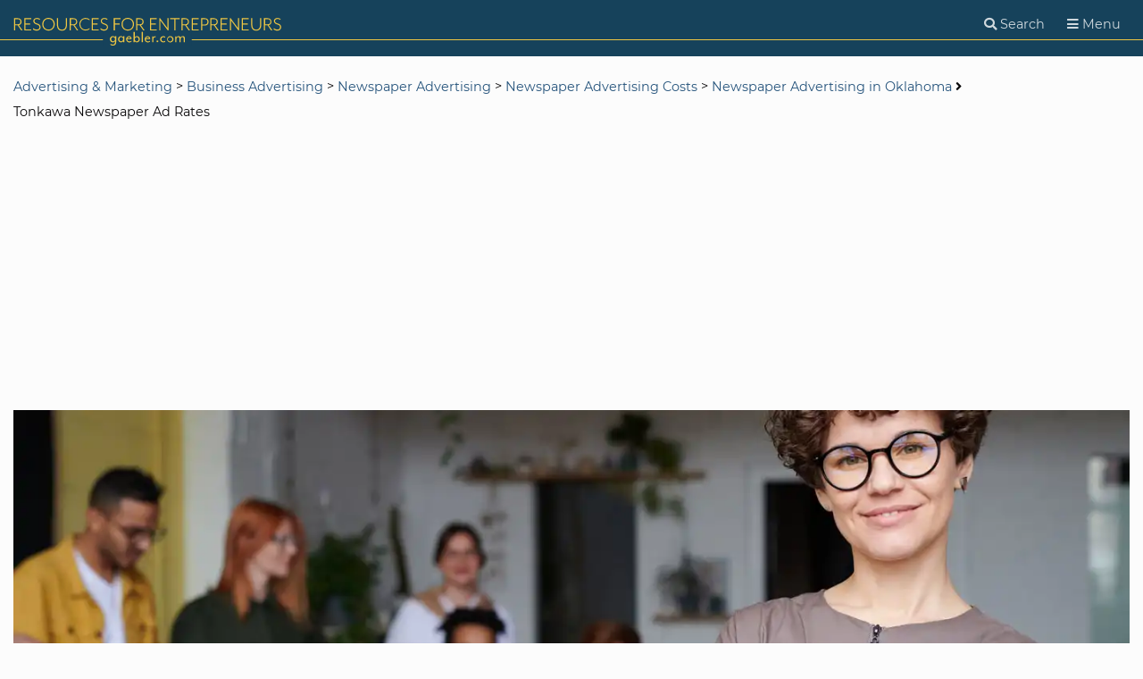

--- FILE ---
content_type: text/html
request_url: https://www.gaebler.com/Cost-of-Newspaper-Advertising-In-Tonkawa---OK
body_size: 8027
content:
<!DOCTYPE html>
  <html lang="en" dir="ltr">
  <head>
	    <!-- Google Tag Manager -->
	    <script type="8b5e217bd23a9399877561be-text/javascript">(function(w,d,s,l,i){w[l]=w[l]||[];w[l].push({'gtm.start':
	    new Date().getTime(),event:'gtm.js'});var f=d.getElementsByTagName(s)[0],
	    j=d.createElement(s),dl=l!='dataLayer'?'&l='+l:'';j.async=true;j.src=
	    'https://www.googletagmanager.com/gtm.js?id='+i+dl;f.parentNode.insertBefore(j,f);
	    })(window,document,'script','dataLayer','GTM-TDM7R93G');</script>
	    <!-- End Google Tag Manager -->
	    <meta http-equiv="Content-Type" content="text/html; charset=utf-8">
	    <meta name=viewport content="width=device-width, initial-scale=1.0">
	    <link rel="shortcut icon" href=/favicon.ico>
		<link href="https://adservice.google.com/" rel="preconnect">
		<link href="https://googleads.g.doubleclick.net/" rel="preconnect">
		<link href="https://tpc.googlesyndication.com/" rel="preconnect">
		<link href="https://www.googletagservices.com/" rel="preconnect">
		<link href="https://pagead2.googlesyndication.com/" rel="preconnect">
		<link href="https://www.google.com/" rel="preconnect">
		<link href="https://ssl.google-analytics.com/" rel="preconnect">
		<link href="https://cse.google.com/" rel="preconnect">
		<link href="https://partner.googleadservices.com/" rel="preconnect">
		<link href="https://stats.g.doubleclick.net/" rel="preconnect">
		<link href="https://fonts.googleapis.com/" rel="preconnect">
		<link href="https://ad.doubleclick.net/" rel="preconnect">
		<link href="https://fonts.gstatic.com/" rel="preconnect">
	    <link rel="preload" href="/fonts/font-awesome/fa-solid-900.woff2?1585870404" as="font" type="font/woff2" crossorigin>
		<style>
		/* montserrat-100 - latin */
		@font-face {
		  font-family: 'Montserrat';
		  font-style: normal;
		  font-weight: 100;
		  src: local(''),
		       url('../fonts/montserrat-v15-latin-100.woff2') format('woff2'), /* Chrome 26+, Opera 23+, Firefox 39+ */
		       url('../fonts/montserrat-v15-latin-100.woff') format('woff'); /* Chrome 6+, Firefox 3.6+, IE 9+, Safari 5.1+ */
		  font-display: swap;
		}
		/* montserrat-regular - latin */
		@font-face {
		  font-family: 'Montserrat';
		  font-style: normal;
		  font-weight: 400;
		  src: local(''),
		       url('../fonts/montserrat-v15-latin-regular.woff2') format('woff2'), /* Chrome 26+, Opera 23+, Firefox 39+ */
		       url('../fonts/montserrat-v15-latin-regular.woff') format('woff'); /* Chrome 6+, Firefox 3.6+, IE 9+, Safari 5.1+ */
		  font-display: swap;
		}
		/* montserrat-italic - latin */
		@font-face {
		  font-family: 'Montserrat';
		  font-style: italic;
		  font-weight: 400;
		  src: local(''),
		       url('../fonts/montserrat-v15-latin-italic.woff2') format('woff2'), /* Chrome 26+, Opera 23+, Firefox 39+ */
		       url('../fonts/montserrat-v15-latin-italic.woff') format('woff'); /* Chrome 6+, Firefox 3.6+, IE 9+, Safari 5.1+ */
		  font-display: swap;
		}
		/* montserrat-700 - latin */
		@font-face {
		  font-family: 'Montserrat';
		  font-style: normal;
		  font-weight: 700;
		  src: local(''),
		       url('../fonts/montserrat-v15-latin-700.woff2') format('woff2'), /* Chrome 26+, Opera 23+, Firefox 39+ */
		       url('../fonts/montserrat-v15-latin-700.woff') format('woff'); /* Chrome 6+, Firefox 3.6+, IE 9+, Safari 5.1+ */
		  font-display: swap;
		}
		html,body,div,span,h1,h2,p,a,em,img,ul,li,form,header,nav{margin:0;padding:0;border:0;font-size:100%;font:inherit;vertical-align:baseline}header,nav{display:block}body{line-height:1}ul{list-style:none}@font-face{font-family:'font awesome 5 free';font-style:normal;font-weight:900;font-display:block;src:url(/fonts/font-awesome/fa-solid-900.eot?1585870404);src:url(/fonts/font-awesome/fa-solid-900.eot?1585870404#iefix) format("embedded-opentype"),url(/fonts/font-awesome/fa-solid-900.woff2?1585870404) format("woff2"),url(/fonts/font-awesome/fa-solid-900.woff?1585870404) format("woff"),url(/fonts/font-awesome/fa-solid-900.ttf?1585870404) format("truetype"),url(/fonts/font-awesome/fa-solid-900.svg?1585870404#fontawesome) format("svg")}@font-face{font-family:'font awesome 5 free';font-style:normal;font-weight:400;font-display:block;src:url(/fonts/font-awesome/fa-regular-400.eot?1585870404);src:url(/fonts/font-awesome/fa-regular-400.eot?1585870404#iefix) format("embedded-opentype"),url(/fonts/font-awesome/fa-regular-400.woff2?1585870404) format("woff2"),url(/fonts/font-awesome/fa-regular-400.woff?1585870404) format("woff"),url(/fonts/font-awesome/fa-regular-400.ttf?1585870404) format("truetype"),url(/fonts/font-awesome/fa-regular-400.svg?1585870404#fontawesome) format("svg")}.fas{font-family:'font awesome 5 free';font-weight:900}.fas{-moz-osx-font-smoothing:grayscale;-webkit-font-smoothing:antialiased;display:inline-block;font-style:normal;font-variant:normal;text-rendering:auto;line-height:1}.fa-angle-right:before{content:"\f105"}.fa-bars:before{content:"\f0c9"}.fa-caret-down:before{content:"\f0d7"}.fa-search:before{content:"\f002"}h1,h2{font-family:montserrat,open sans,Arial,sans-serif;font-weight:100;font-size:2em;line-height:1.2em;margin:0 0 20px}body{background-size:cover;background-position:center;background-color:rgba(41,41,41,.01);background-attachment:fixed;font-family:"Montserrat","Open Sans",Arial,sans-serif;font-family:montserrat,open sans,Arial,sans-serif;font-size:18px;font-weight:400;line-height:1.6em}h2.heading-4{font-size:1em;line-height:1.2em;font-weight:700}p{margin-bottom:20px}em{font-style:italic}img.inline-img{max-width:100%;margin-bottom:20px}a{display:inline-block;text-decoration:none;color:#26547c}ul{margin:20px 0 20px 40px;list-style-type:disc}ul li{margin-bottom:20px}ul li a{display:inline}ul.bulletless{margin-left:0;list-style-type:none}html{box-sizing:border-box;-ms-overflow-style:scrollbar}*,*::before,*::after{-webkit-box-sizing:border-box;-moz-box-sizing:border-box;box-sizing:border-box}.container::after,.row::after{display:block;content:"";clear:both}div{display:block}.maincontent{margin-top:20px}.container{margin:0 auto;width:auto;padding-left:15px;padding-right:15px}@media (min-width:768px){.container{max-width:768px}}@media (min-width:992px){.container{max-width:1440px}}.container.positioned{position:relative}.row{margin-left:-15px;margin-right:-15px;position:relative;min-height:1px}.col{padding:0 15px;float:left;width:100%;flex:0 0 auto}@media only screen and (min-width:768px){.md-2of3{width:66.66667%}}@media only screen and (min-width:992px){.lg-2of4{width:50%}}.center-block{margin-left:auto;margin-right:auto;float:none}.pull-right{float:right}.limit-width{max-width:100%;height:auto}.spaced{margin-bottom:20px}.spaced-2x{margin-bottom:40px}.spaced-4x{margin-bottom:80px}span.fas{padding-right:5px}.breadcrumbs{font-size:.8em}.breadcrumbs span.fas{vertical-align:middle}.breadcrumbs ul li{margin:0;display:inline-block;font-size:.7em}@media (min-width:768px){.breadcrumbs ul li{font-size:1em}}.breadcrumbs ul li a{vertical-align:middle}button{border:none}input[type=submit]{position:relative;font-family:montserrat,open sans,Arial,sans-serif;font-size:1.5em;background-color:transparent;color:#26547c;display:inline-block;margin:0;padding:10px 15px;font-weight:700;outline:none;font-size:1em;line-height:1em;border:1px solid #1a3a55;border-bottom:3px solid #1a3a55}header{background:#fff;color:rgba(41,41,41,.1);padding:0;position:relative;z-index:1000}header::before{content:"";z-index:-2;position:absolute;display:block;width:100%;background:#16425b;height:63px;top:0}header::after{content:"";z-index:-1;position:absolute;display:block;width:100%;height:0;border-bottom:1px solid #eec643;top:40px}@media (min-width:768px){header::after{top:44px}}header a{color:#292929}header .logo{width:48%;padding:20px 0 3px}header .logo img{width:260px;height:auto;margin:0}@media (min-width:768px){header .logo img{width:300px}}header .menu{text-align:right;width:48%;margin:8px 0 0}header .menu button{background:0 0;border:none;color:rgba(255,255,255,.8);padding:5px 10px;font-size:.8em}header .menu button .fas{padding:0}@media (max-width:575px){header .menu button .label{display:none}}.search-bar{z-index:1000;background-color:#fff;width:100%;margin:0;height:0;overflow:hidden}.search-bar form.search{position:relative;padding:20px 0}.search-bar input[type=text]{border:1px solid #eec643;width:100%;position:relative;z-index:10}.search-bar input[type=submit]{background-color:#eec643;color:#16425b;position:absolute;right:0;padding:6px 10px 6px 12px;z-index:20;border:none}nav ul{margin:0;padding:0;list-style:none}nav li{margin:0;padding:0;list-style:none;display:inline-block}nav.main-nav{display:none;border-top:1px solid #26547c;position:absolute;z-index:10000;right:0;top:100%;width:250px;background-color:#16425b}nav.main-nav ul li{display:block;width:100%;border-bottom:1px solid #26547c;position:relative;color:#fff}nav.main-nav ul li a,nav.main-nav ul li .menu-title{color:#fff;width:100%;display:block;padding:7px 15px;text-align:center}nav.main-nav ul li .icon{background:0 0;color:#fff;opacity:.2;width:30px;height:auto;display:block;position:absolute;right:0;top:0;padding:9px 5px;vertical-align:middle;line-height:0}nav.main-nav ul li .icon svg{width:20px;height:20px}nav.main-nav ul li ul{display:none;background-color:#26547c;width:250px;border-top:1px solid #16425b;border-bottom:1px solid #eec643}nav.main-nav ul li ul li{border-bottom:1px solid #16425b}input,button{font-family:inherit;font-size:inherit;line-height:inherit}input{width:100%;background-color:transparent;color:#26547c;padding:5px 10px;color:#080708;height:40px;border-radius:0;border:none}input:-ms-input-placeholder{color:#101010}input::-ms-input-placeholder{color:#101010}input[type=submit]{-webkit-appearance:none;appearance:none;width:auto;text-align:left}
		</style>
		<script src="/cdn-cgi/scripts/7d0fa10a/cloudflare-static/rocket-loader.min.js" data-cf-settings="8b5e217bd23a9399877561be-|49"></script><link rel="preload" href="/assets/stylesheets/base.css?v=1624908279" as="style" onload="this.onload=null;this.rel='stylesheet'">
		<noscript><link rel="stylesheet" href="/assets/stylesheets/base.css?v=1624908279"></noscript>
		<title>Cost of Newspaper Advertising in Tonkawa, OK</title>
		<meta name="robots" content="index,follow">
		<meta name="description" content="Cost of Newspaper advertising in Tonkawa. Newspaper adverts ads rates for publications in Tonkawa, Oklahoma.">
		<meta name="keywords" content="newspaper, advertising, costs, Oklahoma, Tonkawa, advert, adverts, ads, prices, advertisement, DMA, local">
		<link rel="canonical" href="https://www.gaebler.com/Cost-of-Newspaper-Advertising-In-Tonkawa---OK"/>
		<link rel="alternate" type="application/rss+xml" title="Resources for Entrepreneurs at Gaebler Ventures - RSS Feed - Gaebler.com" href="https://www.gaebler.com/gaebler.xml" />
		<link rel="alternate" type="application/rss+xml" title="Small Business News from Gaebler.com" href="https://feeds.feedburner.com/Small-Business-News" />
		<script data-ad-client="ca-pub-7258496458361480" async src="https://pagead2.googlesyndication.com/pagead/js/adsbygoogle.js" type="8b5e217bd23a9399877561be-text/javascript"></script>
		<script type="8b5e217bd23a9399877561be-text/javascript">function MM_jumpMenu(targ,selObj,restore){eval(targ+".location='"+selObj.options[selObj.selectedIndex].value+"'");if(restore)selObj.selectedIndex=0}</script>
    	  <meta property="fb:admins" content="100002835000999"/>
    	  <meta property="fb:app_id" content="162700173937824"/>
    	  <meta property="og:site_name" content="Gaebler.com Resources for Entrepreneurs"/>
    	  <meta property="og:description" content="Cost of Newspaper advertising in Tonkawa. Newspaper adverts ads rates for publications in Tonkawa, Oklahoma."/>
    	  <meta property="og:title" content="Cost of Newspaper Advertising in Tonkawa, OK"/>
    	  <meta property="og:type" content="article"/>
    	  <meta property="og:url" content="https://www.gaebler.com/Cost-of-Newspaper-Advertising-In-Tonkawa---OK"/>
<meta name="twitter:card" content="summary"/>
    	  <meta name="twitter:site" content="@gaeblerdotcom"/>
    	  <meta name="twitter:domain" content="Gaebler.com Resources for Entrepreneurs"/>
    	  <meta name="twitter:creator" content="@gaeblerdotcom"/>
    	  
    	  <meta name="twitter:description" content="Cost of Newspaper advertising in Tonkawa. Newspaper adverts ads rates for publications in Tonkawa, Oklahoma."/>
    	  <meta name="twitter:title" content="Cost of Newspaper Advertising in Tonkawa, OK"/>

  </head>

  <body class="temp_Cost-of-Newspaper-Advertising-In-City">

    <!-- Google Tag Manager (noscript) -->
  <noscript><iframe src="https://www.googletagmanager.com/ns.html?id=GTM-TDM7R93G"
  height="0" width="0" style="display:none;visibility:hidden"></iframe></noscript>
  <!-- End Google Tag Manager (noscript) -->

    <header class="main-header">
      <div class="container no-padding positioned">
                <a class="logo" href="/">
          <img src="/assets/images/gaebler-logo-header.svg" width="300" height="31" alt="Resources for Entrepreneurs - Gaebler.com" />
        </a>
        <div class="menu pull-right">
          <button class="search-toggle" aria-label="Search">
            <span class="fas fa-search"></span>
            <span class="label">Search</span>
          </button>
          <button class="menu-toggle" aria-label="Menu">
            <span class="fas fa-bars"></span>
            <span class="label">Menu</span>
          </button>
        </div>
        <nav class="main-nav">
        
          <ul class="nav-bar">
            <li>
              <div class="menu-title">
                Get Started
                <span class="icon"><svg aria-hidden="true" focusable="false" data-prefix="fas" data-icon="caret-down" class="svg-inline--fa fa-caret-down fa-w-10" role="img" xmlns="http://www.w3.org/2000/svg" viewBox="0 0 320 512"><path fill="currentColor" d="M31.3 192h257.3c17.8 0 26.7 21.5 14.1 34.1L174.1 354.8c-7.8 7.8-20.5 7.8-28.3 0L17.2 226.1C4.6 213.5 13.5 192 31.3 192z"></path></svg></span>
              </div>
              <ul>
                <li><a href="/Start-Business.htm">Startup Advice</a></li>
                <li><a href="/Business-Idea.htm">Business Ideas</a></li>
                <li><a href="/Buy-Business.htm">Buy a Business</a></li>
                <li><a href="/Business-Plan.htm">Business Plans</a></li>
                <li><a href="/Forming-a-Legal-Entity.htm">Form a Legal Entity</a></li>
                <li><a href="/Resources-For-Entrepreneurs.htm">Startup Resources</a></li>
                <li><a href="/Starting-a-Freelance-Business.htm">Freelancing</a></li>
                <li><a href="/Web-Publishing-Business.htm">Web Publishing</a></li>
                <li><a href="/Entrepreneur-Interviews.htm">Entrepreneur Interviews</a></li>
                <li><a href="/Small-Business-Demographics.htm">Business Demographics</a></li>
                <li><a href="/Start-a-Company.htm">Find More Resources</a></li>
              </ul>
            </li>
            <li>
              <div class="menu-title">
                Promotion
                <span class="icon"><svg aria-hidden="true" focusable="false" data-prefix="fas" data-icon="caret-down" class="svg-inline--fa fa-caret-down fa-w-10" role="img" xmlns="http://www.w3.org/2000/svg" viewBox="0 0 320 512"><path fill="currentColor" d="M31.3 192h257.3c17.8 0 26.7 21.5 14.1 34.1L174.1 354.8c-7.8 7.8-20.5 7.8-28.3 0L17.2 226.1C4.6 213.5 13.5 192 31.3 192z"></path></svg></span>
              </div>
              <ul>
                <li><a href="/Business-Marketing.htm">Marketing</a></li>
                <li><a href="/Business-Advertising.htm">Advertising</a></li>
                <li><a href="/PR.htm">Public Relations</a></li>
                <li><a href="/Advertising-Marketing.htm">Find More Resources</a></li>
              </ul>
            </li>
            <li>
              <div class="menu-title">
                Sales &amp; Service
                <span class="icon"><svg aria-hidden="true" focusable="false" data-prefix="fas" data-icon="caret-down" class="svg-inline--fa fa-caret-down fa-w-10" role="img" xmlns="http://www.w3.org/2000/svg" viewBox="0 0 320 512"><path fill="currentColor" d="M31.3 192h257.3c17.8 0 26.7 21.5 14.1 34.1L174.1 354.8c-7.8 7.8-20.5 7.8-28.3 0L17.2 226.1C4.6 213.5 13.5 192 31.3 192z"></path></svg></span>
              </div>
              <ul>
                <li><a href="/How-To-Sell.htm">How to Sell</a></li>
                <li><a href="/Customer-Service-Articles.htm">Customer Service</a></li>
                <li><a href="/Sales-and-Service.htm">Find More Resources</a></li>
              </ul>
            </li>
            <li>
              <div class="menu-title">
                Operations
                <span class="icon"><svg aria-hidden="true" focusable="false" data-prefix="fas" data-icon="caret-down" class="svg-inline--fa fa-caret-down fa-w-10" role="img" xmlns="http://www.w3.org/2000/svg" viewBox="0 0 320 512"><path fill="currentColor" d="M31.3 192h257.3c17.8 0 26.7 21.5 14.1 34.1L174.1 354.8c-7.8 7.8-20.5 7.8-28.3 0L17.2 226.1C4.6 213.5 13.5 192 31.3 192z"></path></svg></span>
              </div>
              <ul>
                <li><a href="/Business-Strategy.htm">Business Strategy</a></li>
                <li><a href="/Human-Resources.htm">Human Resources</a></li>
                <li><a href="/Leadership.htm">Leadership</a></li>
                <li><a href="/Intellectual-Property.htm">Intellectual Property</a></li>
                <li><a href="/Business-Advisors.htm">Business Advisors</a></li>
                <li><a href="/Legal-Information-for-Entrepreneurs.htm">Legal Resources</a></li>
                <li><a href="/Run-a-Business.htm">Running a Business</a></li>
                <li><a href="/Operations-Management.htm">Operations Management</a></li>
                <li><a href="/Business-Security.htm">Business Security</a></li>
                <li><a href="/Business-Travel-Tips.htm">Business Travel</a></li>
                <li><a href="/Entrepreneurs-and-Real-Estate.htm">Real Estate</a></li>
                <li><a href="/Negotiations.htm">Negotiations</a></li>
                <li><a href="/Import-Export.htm">Import and Export</a></li>
                <li><a href="/Medical-Practice-Management.htm">Medical Practice Advice</a></li>
                <li><a href="/Operations.htm">Find More Resources</a></li>
              </ul>
            </li>
            <li>
              <div class="menu-title">
                Finance
                <span class="icon"><svg aria-hidden="true" focusable="false" data-prefix="fas" data-icon="caret-down" class="svg-inline--fa fa-caret-down fa-w-10" role="img" xmlns="http://www.w3.org/2000/svg" viewBox="0 0 320 512"><path fill="currentColor" d="M31.3 192h257.3c17.8 0 26.7 21.5 14.1 34.1L174.1 354.8c-7.8 7.8-20.5 7.8-28.3 0L17.2 226.1C4.6 213.5 13.5 192 31.3 192z"></path></svg></span>
              </div>
              <ul>
                <li><a href="/Venture-Deals-Database.htm">VC Database</a></li>
                <li><a href="/Raise-Money.htm">Raise Money</a></li>
                <li><a href="/Entrepreneurial-Finance.htm">Entrepreneurial Finance</a></li>
                <li><a href="/Tax-Tips-for-Entrepreneurs.htm">Business Tax Tips</a></li>
                <li><a href="/Accounting-for-Entrepreneurs.htm">Accounting</a></li>
                <li><a href="/Sell-a-Business.htm">Selling a Business</a></li>
                <li><a href="/Finance.htm">Find More Resources</a></li>
              </ul>
            </li>
            <li>
              <div class="menu-title">
                Franchising
                <span class="icon"><svg aria-hidden="true" focusable="false" data-prefix="fas" data-icon="caret-down" class="svg-inline--fa fa-caret-down fa-w-10" role="img" xmlns="http://www.w3.org/2000/svg" viewBox="0 0 320 512"><path fill="currentColor" d="M31.3 192h257.3c17.8 0 26.7 21.5 14.1 34.1L174.1 354.8c-7.8 7.8-20.5 7.8-28.3 0L17.2 226.1C4.6 213.5 13.5 192 31.3 192z"></path></svg></span>
              </div>
              <ul>
                <li><a href="/Buy-a-Franchise.htm">Buy a Franchise</a></li>
                <li><a href="/Types-of-Franchises.htm">Types of Franchises</a></li>
                <li><a href="/Franchising-Advice.htm">Franchising Advice</a></li>
                <li><a href="/Tips-for-Franchisors.htm">Tips for Franchisors</a></li>
                <li><a href="/Franchise-Management.htm">Franchise Management</a></li>
                <li><a href="/Franchise-Directory.htm">Franchise Directory</a></li>
                <li><a href="/Franchising.htm">Find More Resources</a></li>
              </ul>
            </li>
            <li>
              <div class="menu-title">
                Technology
                <span class="icon"><svg aria-hidden="true" focusable="false" data-prefix="fas" data-icon="caret-down" class="svg-inline--fa fa-caret-down fa-w-10" role="img" xmlns="http://www.w3.org/2000/svg" viewBox="0 0 320 512"><path fill="currentColor" d="M31.3 192h257.3c17.8 0 26.7 21.5 14.1 34.1L174.1 354.8c-7.8 7.8-20.5 7.8-28.3 0L17.2 226.1C4.6 213.5 13.5 192 31.3 192z"></path></svg></span>
              </div>
              <ul>
                <li><a href="/Managing-Technology.htm">Managing Technology</a></li>
                <li><a href="/Business-Websites.htm">Business Websites</a></li>
                <li><a href="/Business-Equipment.htm">Business Equipment</a></li>
                <li><a href="/Warehousing-and-Manufacturing.htm">Manufacturing</a></li>
                <li><a href="/Computer-Hardware.htm">Computer Hardware</a></li>
                <li><a href="/Office-Networking.htm">Office Networking</a></li>
                <li><a href="/Business-Telephone-Solutions.htm">Phones for Business</a></li>
                <li><a href="/Accounting-and-Financial-Software.htm">Financial Software</a></li>
                <li><a href="/Business-Management-Software.htm">Business Software</a></li>
                <li><a href="/Office-Productivity-Software.htm">Productivity Software</a></li>
                <li><a href="/Sales-and-Marketing-Software.htm">Sales &amp; Marketing&nbsp;Software</a></li>
                <li><a href="/Medical-Business-Software.htm">Medical Business Software</a></li>
                <li><a href="/Real-Estate-Software.htm">Real Estate Software</a></li>
                <li><a href="/Transportation-and-Logistics-Solutions.htm">Logistics Solutions</a></li>
                <li><a href="/Programming-and-Developer-Software.htm">Programming Software</a></li>
                <li><a href="/Graphics-and-Multimedia-Software.htm">Graphics Software</a></li>
                <li><a href="/Operating-System-Software.htm">Operating Systems</a></li>
                <li><a href="/Server-Software.htm">Server Software</a></li>
                <li><a href="/Business-Data.htm">Business Data</a></li>
                <li><a href="/Technology.htm">Find More Resources</a></li>
              </ul>
            </li>
          </ul>

        </nav>
      </div>
    </header>

    <div class="search-bar">
      <div class="container">
        <form action="https://www.gaebler.com/search-results.htm" id="cse-search-box" class="search">
  <div>
  
    <input type="hidden" name="cx" value="partner-pub-7258496458361480:3680893300" />
    <input type="hidden" name="cof" value="FORID:10" />
    <input type="hidden" name="ie" value="UTF-8" />
    <input type="text" name="q" aria-label="Search" size="55" value=""/>
    <input type="submit" name="sa" value="Search" />
  </div>
</form>
<script type="8b5e217bd23a9399877561be-text/javascript">(function(){var e=document.getElementById("cse-search-box");if(!e){e=document.getElementById("searchbox_demo")}if(e&&e["q"]){var t=e["q"];var n=navigator;var r=location;var i=function(t,n){var r=document.createElement("input");r.name=t;r.value=n;r.type="hidden";e.appendChild(r);return r};var s=function(e,t,n,r){if(!encodeURIComponent||!decodeURIComponent){return}var s=new RegExp("(?:[?&]"+e+"=)([^&#]*)");var o=s.exec(t);if(o){n=decodeURIComponent(o[1])}var u=n.indexOf("://");if(u>=0){n=n.substring(u+"://".length,n.length)}var a=n.substring(0,r);while(encodeURIComponent(a).length>r){a=a.substring(0,a.length-1)}i(e,a)};var o=function(e){var t=0,n=0,r=0,i;return function(){var s=(new Date).getTime();if(i){var o=s-i;t+=o;n+=o*o}r++;i=s;e.value=[t,n,r].join("j")}};var u=false;if(n.appName=="Microsoft Internet Explorer"){var a=e.parentNode.childNodes;for(var f=0;f<a.length;f++){if(a[f].nodeName=="SCRIPT"&&a[f].attributes["src"]&&a[f].attributes["src"].nodeValue==unescape("https://www.google.com/coop/cse/brand?form=cse-search-box&lang=en")){u=true;break}}}else{u=true}if(u){var l=document.location.toString();var c=document.referrer;s("siteurl",l,l,250);s("ref",l,c,750);if(t.addEventListener){t.addEventListener("keyup",o(i("ss","")),false)}else if(t.attachEvent){t.attachEvent("onkeyup",o(i("ss","")))}}if(n.platform=="Win32"){t.style.cssText="border: 1px solid #7e9db9; padding: 2px;"}if(window.history.navigationMode){window.history.navigationMode="compatible"}var h=function(){if(t.value==""){t.style.background="#FFFFFF url(/assets/images/google_custom_search_watermark.gif) left no-repeat"}};var e=function(){t.style.background="#ffffff"};t.onfocus=e;t.onblur=h;if(!/[&?]q=[^&]/.test(r.search)){h()}}})()</script>  
      </div>
    </div>

    <div class="maincontent">
      <div class="breadcrumbs">
        <div class="container">
        
          <ul class="bulletless">
            <li>
              <a href="/Advertising-Marketing.htm">Advertising & Marketing</a> > <a href="/Business-Advertising.htm">Business Advertising</a> > <a href="/Newspaper-Advertising.htm">Newspaper Advertising</a> > <a href="/Newspaper-Ad-Rates.htm">Newspaper Advertising Costs</a> > <a href="/Newspaper-Advertising-in-Oklahoma">Newspaper Advertising in Oklahoma</a>
              <span class="fas fa-angle-right"></span>
            </li>
            <li>
              Tonkawa Newspaper Ad Rates
            </li>
          </ul>          
        </div>
      </div>
             <div class="container spaced-4x">
<div class="banner"><div class="banner-img"><picture>
<source srcset="/assets/images/resources-for-entrepreneurs-768x320.webp" alt="resources for entrepreneurs" width="768" height="320" media="(min-width: 426px) and (max-width: 768px)"/>
<source srcset="/assets/images/resources-for-entrepreneurs-425x240.webp" alt="resources for entrepreneurs" width="425" height="240"  media="(max-width: 425px)"/>
<img src="/assets/images/resources-for-entrepreneurs.webp" alt="resources for entrepreneurs" width="1400" height="420"/>
</picture></div></div>
        <div class="row spaced-2x">
          <div class="col md-2of3 lg-2of4 center-block">
            <h2 class="heading-4">Newspaper Advertising Costs in Oklahoma</h2><h1>Cost of Newspaper Advertising in Tonkawa, OK</h1><p><em>Looking for newspaper advertising rates for Tonkawa, Oklahoma? We've made it easy to find the cost of newspaper advertising in Tonkawa.</em></p><p style="margin-left:40px;">
<script async src="//pagead2.googlesyndication.com/pagead/js/adsbygoogle.js" type="8b5e217bd23a9399877561be-text/javascript"></script> 
<!-- Entrepreneur-Resources-Center336x280 --> 
<ins class="adsbygoogle" 
     style="display:inline-block;width:336px;height:280px" 
     data-ad-client="ca-pub-7258496458361480" 
     data-ad-slot="6083204705"></ins> 
<script type="8b5e217bd23a9399877561be-text/javascript"> 
(adsbygoogle = window.adsbygoogle || []).push({}); 
</script> 
</p>
<p>Advertising rate estimates are for a column inch of black and white advertising space.</p>
<div class="table table-hover table-striped">
<div class="thead"><div class="tr"><div class="th">Newspaper</div><div class="th lg-cell">DMA Area</div><div class="th">Rates</div></div></div><div class="tbody">
<div class="tr"><div class="td"><a href="/Tonkawa+News-OK-Newspaper-Advertising-Costs++11942">Tonkawa News</a></div><div class="td">Oklahoma City, OK</div><div class="td">$6.00</div></div>
</div></div>
<p><strong>Newspaper ad prices for select cities in Oklahoma</strong></p><p>
<a href="/Cost-of-Newspaper-Advertising-In-Tishomingo---OK">Tishomingo</a><br />
<a href="/Cost-of-Newspaper-Advertising-In-Tulsa---OK">Tulsa</a><br /><br />
<a href="/Newspaper-Advertising-in-Oklahoma">All Cities in Oklahoma</a></p>

<div style="display:block; float:left; margin-left:4px;">
<script async src="//pagead2.googlesyndication.com/pagead/js/adsbygoogle.js" type="8b5e217bd23a9399877561be-text/javascript"></script> 
<!-- Bottom Radio Advertising Costs --> 
<ins class="adsbygoogle" 
     style="display:inline-block;width:336px;height:280px" 
     data-ad-client="ca-pub-7258496458361480" 
     data-ad-slot="2650705497"></ins> 
<script type="8b5e217bd23a9399877561be-text/javascript"> 
(adsbygoogle = window.adsbygoogle || []).push({}); 
</script> 
</div>
<div style="clear:both;">&nbsp;</div><p>&nbsp;</p>

              <h2 class="heading-4">Share this article</h2>
              <ul class="social-share">
                  <li>
                    <a aria-label="Share on Facebook" href="https://www.facebook.com/sharer.php?u=https%3A%2F%2Fwww.gaebler.com%2FCost-of-Newspaper-Advertising-In-Tonkawa---OK" target="_blank" rel="nofollow noopener">
                      <span class="fab fa-facebook-f" title="Facebook"></span>
                    </a>
                  </li>
                  <li>
                    <a aria-label="Share on Twitter" href="https://twitter.com/intent/tweet?url=https%3A%2F%2Fwww.gaebler.com%2FCost-of-Newspaper-Advertising-In-Tonkawa---OK&text=Cost%20of%20Newspaper%20Advertising%20in%20Tonkawa%2C%20OK&via=gaeblerdotcom" target="_blank" rel="nofollow noopener">
                      <span class="fab fa-twitter" title="Twitter"></span>
                    </a>
                  </li>
                  <li>
                    <a aria-label="Share on LinkedIn" href="https://www.linkedin.com/shareArticle?mini=true&url=https%3A%2F%2Fwww.gaebler.com%2FCost-of-Newspaper-Advertising-In-Tonkawa---OK&title=Cost%20of%20Newspaper%20Advertising%20in%20Tonkawa%2C%20OK&title=%3Cp%3E%3Cem%3ELooking+for+newspaper+advertising+rates+for+Tonkawa%2C+Oklahoma%3F+We%27ve+made+it+easy+to+find+the+cost+of+newspaper+advertising+in+Tonkawa%2E%3C%2Fem%3E%3C%2Fp%3E&source=gaeblerdotcom" target="_blank" rel="nofollow noopener">
                      <span class="fab fa-linkedin-in" title="Linkedin"></span>
                    </a>
                  </li>
                  <li>
                    <a aria-label="Share over Email" href="/cdn-cgi/l/email-protection#[base64]" target="_blank" rel="nofollow noopener">
                      <span class="fas fa-envelope" title="Email"></span>
                    </a>
                  </li>
              </ul>
              
<hr class="blue spaced-2x"><p><strong>Additional Resources for Entrepreneurs</strong></p> <p class="footer2"><a class="footer2" href="/venture-capital-firms.htm">Lists of Venture Capital and Private Equity Firms</a><br><br><a class="footer2" href="/Franchise-Opportunities.htm">Franchise Opportunities</a> <br><br> <a class="footer2" href="/Entrepreneurship-Journalists">Contributors</a><br><br><a class="footer2" href="/Business-Terms-Glossary.htm">Business Glossary</a></p><p>&nbsp;</p>

          </div>
        </div>
      </div>
    </div>

    <div class="footer">
      <div class="footer-links">
        <div class="container">
        
          <ul class="link-bar">
            <li><a href="/Gaebler_Browse_Venture_Capital_Pages.htm">Site Map</a></li>
            <li><a href="/Gaebler_AboutUs.htm">About Us</a></li>
            <li><a href="/Gaebler_Terms_of_Use.htm">Terms of Use</a></li>
            <li><a href="/Privacy_Policy.htm">Privacy Policy</a></li>
            <li><a href="/Gaebler_Contact.htm">Contact Us</a></li>
          </ul>
          <ul class="bulletless link-bar">
            <li><a href="/Franchise-Directory.htm">Franchise Directory</a></li>
            <li><a href="/Resources-For-Entrepreneurs.htm">Entrepreneurial Resources</a></li>
            <li><a href="/News/">Small Business News</a></li>
          </ul>
          <ul class="bulletless link-bar">
            <li><a href="/fr/">Gaebler France</a></li>
            <li><a href="/mx/">Gaebler Mexico</a></li>
            <li><a href="/ph/">Gaebler Philippines</a></li>
          </ul>
          <ul class="bulletless link-bar">
            <li><a href="/cz/">Gaebler Czech Republic</a></li>
            <li><a href="/de/">Gaebler Germany</a></li>
            <li><a href="/cn/">Gaebler China</a></li>
          </ul>
        </div>
      </div>

      <div class="footer-legal">
        <div class="container">
          <p>Copyright &copy; 2001-2026. Gaebler Ventures. All rights reserved.</p>
        </div>
      </div>
    </div>

    <script data-cfasync="false" src="/cdn-cgi/scripts/5c5dd728/cloudflare-static/email-decode.min.js"></script><script src="https://code.jquery.com/jquery-3.6.0.slim.min.js" integrity="sha256-u7e5khyithlIdTpu22PHhENmPcRdFiHRjhAuHcs05RI=" crossorigin="anonymous" type="8b5e217bd23a9399877561be-text/javascript"></script>
    <script src="/assets/javascripts/base.min.js?v=1618928881" type="8b5e217bd23a9399877561be-text/javascript"></script>

  <script src="/cdn-cgi/scripts/7d0fa10a/cloudflare-static/rocket-loader.min.js" data-cf-settings="8b5e217bd23a9399877561be-|49" defer></script></body>
</html>

<!-- Elapsed Time: 0.09375 Template: temp_Cost-of-Newspaper-Advertising-In-City_san.asp -->

--- FILE ---
content_type: text/html; charset=utf-8
request_url: https://www.google.com/recaptcha/api2/aframe
body_size: 268
content:
<!DOCTYPE HTML><html><head><meta http-equiv="content-type" content="text/html; charset=UTF-8"></head><body><script nonce="VGwcL6g5BO3ZNtZu4yzAGg">/** Anti-fraud and anti-abuse applications only. See google.com/recaptcha */ try{var clients={'sodar':'https://pagead2.googlesyndication.com/pagead/sodar?'};window.addEventListener("message",function(a){try{if(a.source===window.parent){var b=JSON.parse(a.data);var c=clients[b['id']];if(c){var d=document.createElement('img');d.src=c+b['params']+'&rc='+(localStorage.getItem("rc::a")?sessionStorage.getItem("rc::b"):"");window.document.body.appendChild(d);sessionStorage.setItem("rc::e",parseInt(sessionStorage.getItem("rc::e")||0)+1);localStorage.setItem("rc::h",'1768157825201');}}}catch(b){}});window.parent.postMessage("_grecaptcha_ready", "*");}catch(b){}</script></body></html>